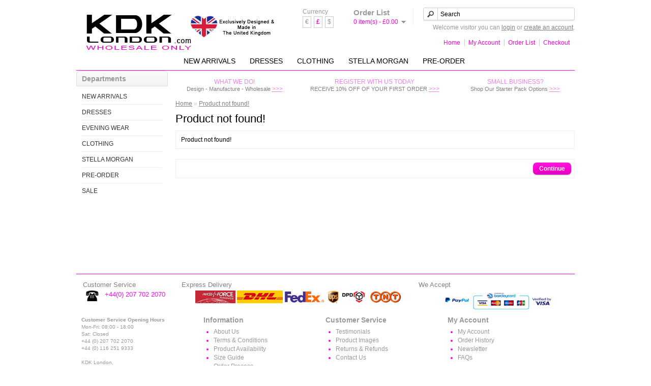

--- FILE ---
content_type: text/html; charset=utf-8
request_url: https://www.kdklondon.com/closet-london/closet-blue-sleeveless-a-line-dress
body_size: 5293
content:
<!DOCTYPE html>
<html dir="ltr" lang="en">
<!--
     _             _     
  __| | __ ___   _(_)___ 
 / _` |/ _` \ \ / / / __|
| (_| | (_| |\ V /| \__ \
 \__,_|\__,_| \_/ |_|___/
 
 Website by davis   Copyright 2015 

-->
<html dir="ltr" lang="en">
<head>
<meta charset=UTF-8" />
<title>Product not found!</title>
<base href="https://www.kdklondon.com/" />
<link href="https://www.kdklondon.com/image/data/site/favicon.png" rel="icon" />

			<!-- start - ipl extension - dbassa -->
			
			<link rel="stylesheet" type="text/css" href="catalog/view/theme/default/stylesheet/dbassa_intelligent_product_labels.css" />

			<!-- end - ipl extension - dbassa -->
			
<link rel="stylesheet" type="text/css" href="catalog/view/theme/default/stylesheet/stylesheet.css" />
<link rel="stylesheet" type="text/css" href="catalog/view/theme/default/stylesheet/dd_stylesheet.css" />
<script type="text/javascript" src="catalog/view/javascript/jquery/jquery-1.7.1.min.js"></script>
<script type="text/javascript" src="catalog/view/javascript/jquery/ddslick.js"></script>
<script type="text/javascript" src="catalog/view/javascript/jquery/ui/jquery-ui-1.8.16.custom.min.js"></script>
<link rel="stylesheet" type="text/css" href="catalog/view/javascript/jquery/ui/themes/ui-lightness/jquery-ui-1.8.16.custom.css" />
<script type="text/javascript" src="catalog/view/javascript/jquery/ui/external/jquery.cookie.js"></script>
<script type="text/javascript" src="catalog/view/javascript/jquery/colorbox/jquery.colorbox.js"></script>
<link rel="stylesheet" type="text/css" href="catalog/view/javascript/jquery/colorbox/colorbox.css" media="screen" />
<script type="text/javascript" src="catalog/view/javascript/jquery/tabs.js"></script>
<script type="text/javascript" src="catalog/view/javascript/common.js"></script>
<!-- stop -->
<script> $('form').submit(function(){ if ($('input#website').val().length != 0) { return false; } });
</script>
<script type="text/javascript" src="catalog/view/javascript/options_boost.js"></script>
<!--[if IE 7]>
<link rel="stylesheet" type="text/css" href="catalog/view/theme/default/stylesheet/ie7.css" />
<![endif]-->
<!--[if lt IE 7]>
<link rel="stylesheet" type="text/css" href="catalog/view/theme/default/stylesheet/ie6.css" />
<script type="text/javascript" src="catalog/view/javascript/DD_belatedPNG_0.0.8a-min.js"></script>
<script type="text/javascript">
DD_belatedPNG.fix('#logo img');
</script>
<![endif]-->
<script>
  (function(i,s,o,g,r,a,m){i['GoogleAnalyticsObject']=r;i[r]=i[r]||function(){
  (i[r].q=i[r].q||[]).push(arguments)},i[r].l=1*new Date();a=s.createElement(o),
  m=s.getElementsByTagName(o)[0];a.async=1;a.src=g;m.parentNode.insertBefore(a,m)
  })(window,document,'script','//www.google-analytics.com/analytics.js','ga');

  ga('create', 'UA-74047377-1', 'auto');
  ga('send', 'pageview');
</script>   						<script type="text/javascript" src="catalog/view/javascript/options_boost.js"></script>
			<style id='special to order' type='text/css'><!--
input.button-brown {
        cursor: pointer;
        color: #FFFF00;
        line-height: 12px;
        font-family: Arial, Helvetica, sans-serif;
        font-size: 12px;
        font-weight: bold;  
        background: url('catalog/view/theme/default/image/button-brown.png') top left repeat-x;
        -webkit-border-radius: 7px 7px 7px 7px;
        -moz-border-radius: 7px 7px 7px 7px;
        -khtml-border-radius: 7px 7px 7px 7px;
        border-radius: 7px 7px 7px 7px;
        -webkit-box-shadow: 0px 2px 2px #DDDDDD;
        -moz-box-shadow: 0px 2px 2px #DDDDDD;
        box-shadow: 0px 2px 2px #DDDDDD;    
        margin: 0;
        border: 0;
        height: 24px;
        padding: 0px 12px 0px 12px;
}
--></style>

			<link rel="stylesheet" href="catalog/view/javascript/jquery.cluetip.css" type="text/css" />
			<script src="catalog/view/javascript/jquery.cluetip.js" type="text/javascript"></script>
			
			<script type="text/javascript">
				$(document).ready(function() {
				$('a.title').cluetip({splitTitle: '|'});
				  $('ol.rounded a:eq(0)').cluetip({splitTitle: '|', dropShadow: false, cluetipClass: 'rounded', showtitle: false});
				  $('ol.rounded a:eq(1)').cluetip({cluetipClass: 'rounded', dropShadow: false, showtitle: false, positionBy: 'mouse'});
				  $('ol.rounded a:eq(2)').cluetip({cluetipClass: 'rounded', dropShadow: false, showtitle: false, positionBy: 'bottomTop', topOffset: 70});
				  $('ol.rounded a:eq(3)').cluetip({cluetipClass: 'rounded', dropShadow: false, sticky: true, ajaxCache: false, arrows: true});
				  $('ol.rounded a:eq(4)').cluetip({cluetipClass: 'rounded', dropShadow: false});  
				});
			</script>
			

			<!-- start - ipl extension - dbassa -->

			<script type="text/javascript" src="catalog/view/javascript/modernizr/modernizr.custom.10918.js"></script>

			<!--[if lt IE 9]>
			  <script type="text/javascript" src="catalog/view/javascript/PIE-1.0.0/PIE.js"></script>
			<![endif]-->

			<!-- end - ipl extension - dbassa -->
			

			<script type="text/javascript" src="catalog/view/javascript/jquery/fancybox/jquery.fancybox.pack.js"></script>
			<link rel="stylesheet" type="text/css" href="catalog/view/javascript/jquery/fancybox/jquery.fancybox.css" media="screen" />
			
	<style type="text/css">
.avise {
    border: 0 none;
    height: 24px;
    margin: 0;
    padding: 0 12px;
}
a.avise, .avise {
    background: rgba(0, 0, 0, 0) url("/catalog/view/theme/default/image/button.png") repeat-x scroll left top;
    border-radius: 7px;
    box-shadow: 0 2px 2px #dddddd;
    color: #ffffff;
    cursor: pointer;
    font-family: Arial,Helvetica,sans-serif;
    font-size: 12px;
    font-weight: bold;
    line-height: 20px;
}
</style>
			
</head>
<body>
<div id="container">
<div id="header">
    <div id="logo"><a href="https://www.kdklondon.com/"><img src="https://www.kdklondon.com/image/data/site/logo.png" title="KDK London" alt="KDK London" /></a></div>
      <form action="https://www.kdklondon.com/index.php?route=module/currency" method="post" enctype="multipart/form-data">
  <div id="currency">Currency<br />
                <a title="Euro" onclick="$('input[name=\'currency_code\']').attr('value', 'EUR'); $(this).parent().parent().submit();">€</a>
                        <a title="Pound Sterling"><b>£</b></a>
                        <a title="US Dollar" onclick="$('input[name=\'currency_code\']').attr('value', 'USD'); $(this).parent().parent().submit();">$</a>
                <input type="hidden" name="currency_code" value="" />
    <input type="hidden" name="redirect" value="https://www.kdklondon.com/closet-london/closet-blue-sleeveless-a-line-dress" />
  </div>
</form>
  <div id="cart">
  <div class="heading">
    <h4>Order List</h4>
    <a><span id="cart-total">0 item(s) - £0.00</span></a></div>
  <div class="content">
        <div class="empty">Your order list is empty!</div>
      </div>
</div>  <div id="search">
    <div class="button-search"></div>
        <input type="text" name="filter_name" value="Search" onclick="this.value = '';" onkeydown="this.style.color = '#000000';" />
      </div>
  <div id="welcome">
        Welcome visitor you can <a href="https://www.kdklondon.com/login">login</a> or <a href="https://www.kdklondon.com/register">create an account</a>.      </div>
  <div class="links"><a href="https://www.kdklondon.com/">Home</a><a href="https://www.kdklondon.com/account">My Account</a><a href="https://www.kdklondon.com/index.php?route=checkout/cart">Order List</a><a href="https://www.kdklondon.com/index.php?route=checkout/checkout">Checkout</a></div>
</div>
<div id="menu">
  <ul>
        <li><a href="https://www.kdklondon.com/new-arrivals">NEW ARRIVALS</a>
<!-- 
       -->
    </li>
        <li><a href="https://www.kdklondon.com/dresses-">DRESSES</a>
<!-- 
            <div>
                <ul>
                                        <li><a href="https://www.kdklondon.com/dresses-/mini-dresses">Mini Dresses</a></li>
                                        <li><a href="https://www.kdklondon.com/dresses-/midi-dresses">Midi Dresses</a></li>
                                        <li><a href="https://www.kdklondon.com/dresses-/maxi-dresses">Maxi Dresses</a></li>
                                        <li><a href="https://www.kdklondon.com/dresses-/plus-size-dresses">Plus Size Dresses</a></li>
                            </ul>
              </div>
       -->
    </li>
        <li><a href="https://www.kdklondon.com/clothing">CLOTHING</a>
<!-- 
            <div>
                <ul>
                                        <li><a href="https://www.kdklondon.com/clothing/tops-1638008504">Tops</a></li>
                                        <li><a href="https://www.kdklondon.com/clothing/skirts-and-shorts">Skirts &amp; Shorts</a></li>
                                        <li><a href="https://www.kdklondon.com/clothing/trousers-and-leggings">Trousers &amp; Leggings</a></li>
                                        <li><a href="https://www.kdklondon.com/clothing/jumpsuits-and-playsuits-112270839">Jumpsuits &amp; Playsuits</a></li>
                                        <li><a href="https://www.kdklondon.com/clothing/jumpers-and-cardigans">Jumpers &amp; Cardigans</a></li>
                                        <li><a href="https://www.kdklondon.com/clothing/jackets-and-coats-91001938">Jackets &amp; Coats</a></li>
                            </ul>
              </div>
       -->
    </li>
        <li><a href="https://www.kdklondon.com/stella-morgan">STELLA MORGAN</a>
<!-- 
       -->
    </li>
        <li><a href="https://www.kdklondon.com/pre-order">PRE-ORDER</a>
<!-- 
       -->
    </li>
      </ul>
</div>
<div id="notification"></div>
<div id="column-left">
    <div class="box">
  <div class="box-heading">Departments</div>
  <div class="box-content">
    <div class="box-category">
      <ul>
                <li>
                    <a href="https://www.kdklondon.com/new-arrivals">NEW ARRIVALS</a>
                            </li>
                <li>
                    <a href="https://www.kdklondon.com/dresses-">DRESSES</a>
                              <ul>
                        <li>
                            <a href="https://www.kdklondon.com/dresses-/mini-dresses"> - Mini Dresses</a>
                          </li>
                        <li>
                            <a href="https://www.kdklondon.com/dresses-/midi-dresses"> - Midi Dresses</a>
                          </li>
                        <li>
                            <a href="https://www.kdklondon.com/dresses-/maxi-dresses"> - Maxi Dresses</a>
                          </li>
                        <li>
                            <a href="https://www.kdklondon.com/dresses-/plus-size-dresses"> - Plus Size Dresses</a>
                          </li>
                      </ul>
                  </li>
                <li>
                    <a href="https://www.kdklondon.com/evening-wear">EVENING WEAR</a>
                              <ul>
                        <li>
                            <a href="https://www.kdklondon.com/evening-wear/glitter-dresses"> - Glitter Dresses</a>
                          </li>
                        <li>
                            <a href="https://www.kdklondon.com/evening-wear/lace-dresses"> - Lace Dresses</a>
                          </li>
                        <li>
                            <a href="https://www.kdklondon.com/evening-wear/sequin-dresses"> - Sequin Dresses</a>
                          </li>
                        <li>
                            <a href="https://www.kdklondon.com/evening-wear/velvet-dresses"> - Velvet Dresses</a>
                          </li>
                      </ul>
                  </li>
                <li>
                    <a href="https://www.kdklondon.com/clothing">CLOTHING</a>
                              <ul>
                        <li>
                            <a href="https://www.kdklondon.com/clothing/tops-1638008504"> - Tops</a>
                          </li>
                        <li>
                            <a href="https://www.kdklondon.com/clothing/skirts-and-shorts"> - Skirts &amp; Shorts</a>
                          </li>
                        <li>
                            <a href="https://www.kdklondon.com/clothing/trousers-and-leggings"> - Trousers &amp; Leggings</a>
                          </li>
                        <li>
                            <a href="https://www.kdklondon.com/clothing/jumpsuits-and-playsuits-112270839"> - Jumpsuits &amp; Playsuits</a>
                          </li>
                        <li>
                            <a href="https://www.kdklondon.com/clothing/jumpers-and-cardigans"> - Jumpers &amp; Cardigans</a>
                          </li>
                        <li>
                            <a href="https://www.kdklondon.com/clothing/jackets-and-coats-91001938"> - Jackets &amp; Coats</a>
                          </li>
                      </ul>
                  </li>
                <li>
                    <a href="https://www.kdklondon.com/stella-morgan">STELLA MORGAN</a>
                            </li>
                <li>
                    <a href="https://www.kdklondon.com/pre-order">PRE-ORDER</a>
                            </li>
                <li>
                    <a href="https://www.kdklondon.com/sale">SALE</a>
                              <ul>
                        <li>
                            <a href="https://www.kdklondon.com/sale/tops-949613568"> - Tops</a>
                          </li>
                        <li>
                            <a href="https://www.kdklondon.com/sale/dresses-1515730706"> - Dresses</a>
                          </li>
                        <li>
                            <a href="https://www.kdklondon.com/sale/jumpsuits-and-playsuits-1639403928"> - Jumpsuits &amp; Playsuits</a>
                          </li>
                        <li>
                            <a href="https://www.kdklondon.com/sale/bottoms"> - Bottoms</a>
                          </li>
                        <li>
                            <a href="https://www.kdklondon.com/sale/jackets-and-coats-1470227591"> - Jackets &amp; Coats</a>
                          </li>
                        <li>
                            <a href="https://www.kdklondon.com/sale/closet"> - Closet</a>
                          </li>
                      </ul>
                  </li>
              </ul>
    </div>
  </div>
</div>
  </div>
 
<div id="content"><p>
	&nbsp;</p>
<center>
	<table border="0" cellspacing="0" class="head_table" height="23" id="table1" width="785">
		<tbody>
			<tr>
				<td width="233">
					<center>
						<span style="font-size:12px;"><span style="color: rgb(238, 130, 238);"><span style="font-family: tahoma,geneva,sans-serif;">WHAT WE DO!</span></span></span><br />
						<span style="font-size:12px;"><span style="color: rgb(128, 128, 128);"><span style="font-family: verdana,geneva,sans-serif;"><span style="font-size:11px;">Design - Manufacture - Wholesale</span> <a href="http://www.kdklondon.com/about-us" style="color: rgb(238, 130, 238);">&gt;&gt;&gt;</a></span></span></span></center>
				</td>
				<td width="320">
					<center>
						<span style="font-size:12px;"><span style="color: rgb(238, 130, 238);"><span style="font-family: tahoma,geneva,sans-serif;">REGISTER WITH US TODAY</span></span></span><br />
						<span style="font-size: 12px;"><span style="color: rgb(128, 128, 128);"><span style="font-family: verdana,geneva,sans-serif;"><span style="font-size:11px;">RECEIVE 10% OFF OF YOUR FIRST ORDER</span> </span></span></span> <span style="font-family:verdana,geneva,sans-serif; font-size:11px; color:rgb(169, 169, 169)"> <a href="http://www.kdklondon.net/register" style="color: rgb(238, 130, 238);">&gt;&gt;&gt;</a></span></center>
				</td>
				<td width="233">
					<center>
						<span style="font-size:12px;"><span style="color: rgb(238, 130, 238);"><span style="font-family: tahoma,geneva,sans-serif;">SMALL BUSINESS?</span></span></span><br />
						<span style="font-size: 12px;"><span style="color: rgb(128, 128, 128);"><span style="font-family: verdana,geneva,sans-serif;"><span style="font-size:11px;">Shop Our Starter Pack Options</span> <a href="http://www.kdklondon.com/small-packs" style="color: rgb(238, 130, 238);">&gt;&gt;&gt;</a></span></span></span></center>
				</td>
			</tr>
		</tbody>
	</table>
</center>
<p>
	&nbsp;</p>
  <div class="breadcrumb">
        <a href="https://www.kdklondon.com/">Home</a>
         &raquo; <a href="https://www.kdklondon.com/closet-london/closet-blue-sleeveless-a-line-dress">Product not found!</a>
      </div>
  <h1>Product not found!</h1>
  <div class="content">Product not found!</div>
  <div class="buttons">
    <div class="right"><a href="https://www.kdklondon.com/" class="button">Continue</a></div>
  </div>
  </div>
<div id="footer">
  <table border="0" width="957" id="table1">
	<tr>
		<td width="190" valign="top" colspan="2">
	    <font size="2" color="#808080">Customer Service</font></td>
		<td width="462" valign="top">
	    <font size="2" color="#808080">Express Delivery</font>
        <font size="2" color="#808080"></font>
	    </td>
		<td width="290" valign="top">
        <font size="2" color="#808080">We Accept</font>
	     <font size="1" color="#808080"></font></td>
	</tr>
	<tr>
		<td width="39" valign="top" height="47">
	   <img border="0" src="image/data/site/phone.png" width="31" height="32" align="left">
    </td>
		<td width="147" valign="top" height="47">
	  		<font size="2"color="#FF00FF">+44(0) 207 702 2070</font>
		<td width="462" valign="top" height="47">
	    &nbsp;&nbsp;&nbsp;&nbsp;&nbsp;&nbsp;&nbsp;&nbsp;
	    <img border="0" src="image/data/site/roy.jpg" height="25">
	    <img border="0" src="image/data/site/dhl.jpg" height="25">
	    <img border="0" src="image/data/site/fed.jpg" height="25">
	    <img border="0" src="image/data/site/ups.jpg" height="25">
	    <img border="0" src="image/data/site/dpd.jpg" height="25">
	    <img border="0" src="image/data/site/tnt.jpg" height="25">	    
	    </td>
		<td width="290" valign="top" height="47">
	    &nbsp;&nbsp;&nbsp;&nbsp;&nbsp;&nbsp;&nbsp;&nbsp;&nbsp;&nbsp;&nbsp;&nbsp;&nbsp;&nbsp;&nbsp;&nbsp;
	    <img border="0" src="image/data/site/credit.png" width="216" height="41">		
        </td>
		</tr>
</table>
<div class="column">
<font color="#999999" size="1">
<b>Customer Service Opening Hours</b><br/>
Mon-Fri: 08:00 &#45; 18:00<br/>
Sat: Closed<br/>
+44 (0) 207 702 2070<br/>
+44 (0) 116 251 9333<br/>
<br />
KDK London,<br />
British Fashion House,<br />
9 Melton Street, Leicester,<br />
LE1 3NB,<br />
United Kingdom
</font>
  </div>
  <div class="column">
    <h3>Information</h3>
    <ul>
            <li><a href="https://www.kdklondon.com/about-us">About Us</a></li>
            <li><a href="https://www.kdklondon.com/terms-conditions">Terms &amp; Conditions</a></li>
            <li><a href="https://www.kdklondon.com/product-availability ">Product Availability</a></li>
            <li><a href="https://www.kdklondon.com/size-guide">Size Guide</a></li>
            <li><a href="https://www.kdklondon.com/order-process">Order Process</a></li>
            <li><a href="https://www.kdklondon.com/payment-information">Payment Information</a></li>
            <li><a href="https://www.kdklondon.com/delivery-guide.html">Delivery Guide</a></li>
            <li><a href="https://www.kdklondon.com/we-use-cookies.html">We Use Cookies</a></li>
          </ul>
  </div>
    <div class="column">
    <h3>Customer Service</h3>
    <ul>
      <li><a href="index.php?route=product/testimonial">Testimonials</a></li>
      <li><a href="/product-images">Product Images</a></li>
      <li><a href="http://www.kdklondon.com/returns-refunds">Returns & Refunds</a></li>
      <li><a href="https://www.kdklondon.com/contact">Contact Us</a></li>

    </ul>
  </div>
  <div class="column">
    <h3>My Account</h3>
    <ul>
      <li><a href="/account">My Account</a></li>
      <li><a href="https://www.kdklondon.com/index.php?route=account/order">Order History</a></li>
      
      <li><a href="https://www.kdklondon.com/index.php?route=account/newsletter">Newsletter</a></li>
      <li><a href="/faqs">FAQs</a></li>
    </ul>
  </div>
</div>

<!--
<script type="text/javascript" src="catalog/view/javascript/jquery/ui/config.js"></script>
<script type="text/javascript" src="catalog/view/javascript/jquery/ui/like.js"></script>
-->


<call-us-selector phonesystem-url="https://1456.3cx.cloud" party="stevedavis"></call-us-selector>
 
<!--Incase you don't want real time updates to the live chat plugin when options are changed, use the below code snippet. Please note that each time you change the settings you will need to copy and paste the snippet code to your website--> 
<!--<call-us 
phonesystem-url="https://1456.3cx.cloud" 
style="position:fixed;font-size:16px;line-height:17px;z-index: 99999;right: 20px; bottom: 20px;" 
id="wp-live-chat-by-3CX" 
minimized="true" 
animation-style="noanimation" 
party="stevedavis" 
minimized-style="bubbleright" 
allow-call="false" 
allow-video="false" 
allow-soundnotifications="true" 
enable-mute="true" 
enable-onmobile="true" 
offline-enabled="true" 
enable="true" 
ignore-queueownership="false" 
authentication="both" 
operator-name="Customer Support" 
show-operator-actual-name="true" 
aknowledge-received="true" 
gdpr-enabled="false" 
message-userinfo-format="both" 
message-dateformat="both" 
lang="en" 
button-icon-type="doublebubble" 
invite-message="Welcome to KDK London; How can we help you?" 
authentication-message="Please complete the following" 
unavailable-message="Sorry Customer Support is Offline" 
ending-message="Thank you for contacting Customer Services" 
greeting-visibility="both" 
greeting-offline-visibility="both" 
greeting-message="Welcome to KDK London; How can we help you?" 
greeting-offline-message="KDK Customer Support is currently unavailable" 
chat-delay="2000" 
enable-direct-call="false" 
enable-ga="false" 
></call-us>--> 
<script defer src="https://downloads-global.3cx.com/downloads/livechatandtalk/v1/callus.js" id="tcx-callus-js" charset="utf-8"></script>

<div id="powered"><font color="#808080">Powered By Signware<br /> <a href="https://www.kdklondon.com/">KDK London</a> &copy; 2026 - Ver.3.0.1</font></div>
</div>
<!-- star ipl -->

			<script type="text/javascript"><!--

				$(document).on('ready', function(){
					if (!Modernizr.csstransforms) {
						$('.cut_rotated span').removeClass('rotated');
						$('.cut_rotated span').addClass('horizontal');
					}

					if (!Modernizr.borderradius) {
						if (window.PIE) {
						    $('.round').each(function() {
						        PIE.attach(this);
						    });
						}
					}
				});

			//--></script>

			<!-- end ipl -->

			
										
</body></html>


--- FILE ---
content_type: text/css
request_url: https://www.kdklondon.com/catalog/view/theme/default/stylesheet/dbassa_intelligent_product_labels.css
body_size: 3607
content:
#product_image_preview_holder,#product_image_preview
{
	position: relative !important; /*shoppica2&1*/
}

.box-product 
{
    overflow: visible;
}

.image,
.product_image,
.product-image,
.product-info-images
{
	overflow: hidden;
	position: relative !important;
}

/* 
.product-info .image 
{
	overflow: visible; uncomment if any issue with mouseover on images
}
*/

.cut_rotated
{
	background:none !important;
	height: 100%;
	left: 0%;
	overflow: hidden;
	position: absolute !important;
	top: 0%;
	width: 100% !important;
}

.horizontal,
.rotated,
.round
{
	box-shadow: 0 1px 0 rgba(255, 255, 255, 0.3) inset, 0 -1px 0 rgba(0, 0, 0, 0.2) inset, 0 1px 2px rgba(0, 0, 0, 0.6);
	color: #FFFFFF;
	padding: 0.2em;
	position:absolute;
	text-align:center;
	transition: all .5s ease;
	-webkit-transition: all 0.5s ease;
	background-size: contain;
	z-index: 1;
}

.horizontal
{
	line-height: 1em;
	/*min-height: 1em;*/
	border-radius: 0.3em 0.3em 0.3em 0.3em;
	padding: 3px 5px;
}

.horizontal.small-db.bottom_left,
.horizontal.big-db.bottom_left
{
	left: 2%;
	bottom: 10%;
}

.horizontal.small-db.bottom_right,
.horizontal.big-db.bottom_right
{
	bottom: 10%;
	right: 2%;
}


.horizontal.small-db.top_left,
.horizontal.big-db.top_left
{
	left: 2%;
	top: 10%;
}

.horizontal.small-db.top_right,
.horizontal.big-db.top_right
{
	right: 2%;
	top: 10%;
}

.instock
{
	color: #6DA50C;
}

.outofstock
{
	color: #E32122;
}

/*
.product-grid > div
{
	width: auto !important;
	margin-right: 5px;
}
*/

#product_image_preview_holder
{
	position: relative !important; /*shoppica2*/
}

.rotated
{
	width: 300px;
}

.rotated.small-db.top_left
{
	top: 20px;
	left: -120px;
}

.rotated.big-db.top_left
{
	top: 35px;
	left: -100px;
}

.rotated.small-db.top_right
{
	top: 25px;
	right: -115px;
}

.rotated.big-db.top_right
{
	top: 35px;
	right: -100px;
}

.rotated.small-db.bottom_right
{
	bottom: 25px;
	right: -115px;
}

.rotated.big-db.bottom_right
{
	bottom: 35px;
	right: -100px;
}

.rotated.small-db.bottom_left
{
	bottom: 25px;
	left: -115px;
}

.rotated.big-db.bottom_left
{
	bottom: 35px;
	left: -100px;
}

.rotated.position_manual
{
	top: 25px;
	left: -115px;
	min-width: 5em;
	transform: rotate(-45deg);
	-webkit-transform: rotate(-45deg);
	-ms-transform: rotate(-45deg);
	-moz-transform: rotate(-45deg);
	-o-transform:rotate(-45deg);
}


.rotated.top_left,
.rotated.bottom_right
{
	transform: rotate(-45deg);
	-webkit-transform: rotate(-45deg);
	-ms-transform: rotate(-45deg);
	-moz-transform: rotate(-45deg);
	-o-transform:rotate(-45deg);
	-sand-transform: rotate(-45deg);
}

.rotated.top_right,
.rotated.bottom_left
{
	transform: rotate(45deg);
	-webkit-transform: rotate(45deg);
	-ms-transform: rotate(45deg);
	-moz-transform: rotate(45deg);
	-o-transform:rotate(45deg);
	-sand-transform: rotate(45deg);
}

.round
{
	/*box-shadow: 0 1px 0 rgba(255, 255, 255, 0.3) inset, 0 -1px 0 rgba(0, 0, 0, 0.2) inset, 0 1px 2px rgba(0, 0, 0, 0.3);*/
	border-radius: 25em 25em 25em 25em;
}

.round.big-db
{
	font-size: 2em;
	line-height: 2.5em;
	/*min-height: 2.5em;*/
	min-width: 2.5em;
}

.no-borderradius .round.big-db
{
	/*behavior: url(catalog/view/javascript/PIE-1.0.0/PIE.htc);*/
}

.round.small-db
{
	font-size: 1.3em;
	line-height: 2.6em;
	/*min-height: 2.6em;*/
	min-width: 2.6em;
}

.no-borderradius .round.small-db
{
	/*behavior: url(catalog/view/javascript/PIE-1.0.0/PIE.htc);*/
}

.round.small-db.bottom_left,
.round.big-db.bottom_left
{
	bottom: 5%;
	left: 2%;
}

.round.small-db.bottom_right,
.round.big-db.bottom_right
{
	bottom: 5%;
	right: 2%;
}

.round.small-db.top_left,
.round.big-db.top_left
{
	left: 2%;
	top: 2%;
}

.round.small-db.top_right,
.round.big-db.top_right
{
	right: 2%;
	top: 2%;
}

--- FILE ---
content_type: text/css
request_url: https://www.kdklondon.com/catalog/view/theme/default/stylesheet/dd_stylesheet.css
body_size: 3640
content:
.dd-select {
    border-radius: 2px 2px 2px 2px;
    box-shadow: 0 0 3px 3px rgba(155, 155, 155, 0.3);
    cursor: pointer;
    margin: 10px 0;
    position: relative;
    text-decoration: none;
   
}
.dd-select a {
    background: -moz-linear-gradient(center top , #FFFFFF 1%, #EAEAEA 100%) repeat scroll 0 0 transparent;
    box-shadow: 0 0 0 1px rgba(155, 155, 155, 0.3), 1px 0 0 0 rgba(255, 255, 255, 0.9) inset, 0 2px 2px rgba(0, 0, 0, 0.1);
    cursor: pointer;
    font-weight: bold;
    text-decoration: none;
}
.dd-desc {
    color: #666666;
    cursor: pointer;
    display: block;
    font-weight: normal;
    line-height: 1.4em;
    overflow: hidden;
}
.dd-option-selected .dd-desc {
    color: #3D7489;
    cursor: pointer;
    text-shadow: 0 1px 1px rgba(255, 255, 255, 0.6);
}
.dd-selected {
    display: block;
    font-weight: bold;
    overflow: hidden;
    padding: 5px;
}
.dd-pointer {
    height: 0;
    margin-top: -3px;
    position: absolute;
    right: 10px;
    top: 50%;
    width: 0;
}
.dd-pointer-down {
    -moz-border-bottom-colors: none;
    -moz-border-left-colors: none;
    -moz-border-right-colors: none;
    -moz-border-top-colors: none;
    border-color: #000000 transparent transparent;
    border-image: none;
    border-right: 5px solid transparent;
    border-style: solid;
    border-width: 5px;
    cursor: pointer;
}
.dd-pointer-up {
    -moz-border-bottom-colors: none !important;
    -moz-border-left-colors: none !important;
    -moz-border-right-colors: none !important;
    -moz-border-top-colors: none !important;
    border-color: transparent transparent #000000 !important;
    border-image: none !important;
    border-style: solid !important;
    border-width: 5px !important;
    cursor: pointer;
    margin-top: -8px;
}
.dd-options {
    background: none repeat scroll 0 0 #EAEAEA;
    box-shadow: 0 0 1px 1px rgba(155, 155, 155, 0.3);
    display: none;
    list-style: none outside none;
    margin: 0;
    overflow: visible;
    padding: 0;
    position: absolute;
    z-index: 2000;
}
.dd-options:before {
    border-color: transparent transparent rgba(155, 155, 155, 0.3);
    border-style: solid;
    border-width: 6px;
    content: "";
    position: absolute;
    right: 8px;
    top: -14px;
}
.dd-options:after {
    border-color: transparent transparent #EAEAEA;
    border-style: solid;
    border-width: 6px;
    content: "";
    position: absolute;
    right: 8px;
    top: -12px;
}
.dd-options li {
    margin: 0;
    padding: 0;
}
.dd-options li:first-child {
    text-align: center;
}
.dd-option {
    color: #333333;
    cursor: pointer;
    display: block;
    margin: 0;
    overflow: hidden;
    padding: 7px;
    text-decoration: none;
    transition: all 0.25s ease-in-out 0s;
    border: 1px solid #ddd;
    border-radius: 5px;
}
.dd-option:hover, .dd-option-hover, .dd-option-selected.dd-option-hover {
    background: -moz-linear-gradient(center top , #FFFFFF 1%, #FFFFFF 100%) repeat scroll 0 0 transparent;
}
.dd-selected-description-truncated {
    text-overflow: ellipsis;
    white-space: nowrap;
}
.dd-option-selected {
    background: -moz-linear-gradient(center top , #C6E1EC 1%, #C6E1EC 100%) repeat scroll 0 0 transparent;
    box-shadow: 0 0 0 1px rgba(155, 155, 155, 0.3), 0 2px 2px rgba(0, 0, 0, 0.1);
    color: #3D7489;
    text-shadow: 0 1px 1px rgba(255, 255, 255, 0.6);
}
.dd-option-image, .dd-selected-image {
    float: left;
    margin-right: 5px;
    max-width: 64px;
    vertical-align: middle;
}
.dd-image-right {
    float: right;
    margin-left: 5px;
    margin-right: 15px;
}
.dd-container {
    margin: 0;
    position: relative;
}
.dd-selected-text label {
    cursor: pointer !important;
    font-weight: bold;
}



--- FILE ---
content_type: text/javascript
request_url: https://www.kdklondon.com/catalog/view/javascript/options_boost.js
body_size: 5004
content:
/* configurable settings */
// IF YOU WANT SWATCH IMAGES, USE THE OPENCART BUILT-IN SWATCH OPTION BY SETTING YOUR OPTION TYPE IN OPENCART TO "IMAGE".
// THEN ASSIGN THE SAME IMAGE USED FOR SWATCH TO THE OPTIONS BOOST IMAGE IN THE PRODUCT EDIT AREA.
// THAT WILL MAKE IT SWAP THE MAIN IMAGE WHEN CLICKED.

/* Theme Settings */
var img = '#image'; // The main image id

var origSrc 	= '';
var origTitle 	= '';
var origAlt 	= '';
var origPopup 	= '';

if (!window.console) {var console = {};}
if (!console.log) {console.log = function() {};}

jQuery(document).ready(function(){
	console.log('Options Boost: Initialized');

	// Store original image source
	origSrc 	= jQuery(img).attr('src');
	origTitle 	= jQuery(img).attr('title');
	origAlt 	= jQuery(img).attr('alt');
	origPopup 	= jQuery(img).parent().attr('href');

	if (jQuery(img).length == 0) {
		console.log('img id "'+img+'" not found');
	}

	//jQuery(':input[name^="option"]').change(function(){
	jQuery(':input[name^="option"][type=\'checkbox\'], :input[type=\'hidden\'], :input[name^="option"][type=\'radio\'], select[name^="option"]').change(function(){
		obUpdate(jQuery(this));
	});

	// Force a change on load to support mods like default product options and any "onload" adjustments
	jQuery('select[name^="option"] :selected').change();
	jQuery('input[name^="option"][type=radio]:checked').change();
	jQuery('input[name^="option"][type=checkbox]').change();
});

function getCookie(name) {
  name += '=';
  var parts = document.cookie.split(/;\s*/);
  for (var i = 0; i < parts.length; i++)
  {
    var part = parts[i];
    if (part.indexOf(name) == 0)
      return part.substring(name.length)
  }
  return null;
}

function obUpdate($this) {
	console.log('Options Boost: obUpdate Called by '+jQuery($this).attr('name'));

	// Get Type for determining checked/unchecked for checkbox
	$checked = true;
	if ($this.is('input:checkbox') && !$this.is(':checked')) {
		$checked = false;
	}

	// Set variables...
	var option_id	= $this.attr('id');
	var option_name	= $this.attr('name');
	var option_val	= $this.val();

	// Remove existing option info
	jQuery('#option_info').remove();
	jQuery('.ob_ajax_error').remove();

	//if (jQuery(option).val()) {
	if (option_val && $checked) {

		if (getCookie('isAceshop') == '1') {
			var ajaxurl = 'index.php?option=com_aceshop&format=raw&tmpl=component&route=product/product/updateImage';
		} else {
			var ajaxurl = 'index.php?route=product/product/updateImage';
		}

		// ajax lookup
		jQuery.ajax({
			type: 'post',
			url: ajaxurl,
			dataType: 'json',
			data: jQuery(':input[name^="option"][type=\'checkbox\']:checked, :input[type=\'hidden\'], :input[name^="option"][type=\'radio\']:checked, select[name^="option"]').serialize() + '&option_value_id='+option_val,
			beforeSend: function() {
				if (getCookie('isAceshop') == '1') {
					$this.after('<img class="ob_loading" src="components/com_aceshop/opencart/catalog/view/javascript/ajax_load_sm.gif" alt=""/>');
				} else {
					$this.after('<img class="ob_loading" src="catalog/view/javascript/ajax_load_sm.gif" alt=""/>');
				}
			},
			success: function (data) {

				jQuery.each(data, function(key, val) {
				  console.log(key+':'+val);
				});

				// Update the main image with the new image.
				var swatch 		= data.ob_swatch;
				var thumb 		= data.ob_thumb;
				var popup 		= data.ob_popup;
				var info 		= data.ob_info;
				var stock       = data.quantity;
				var name	    = data.name;

				// Swap Image if exists...
				if (thumb) {
					jQuery(img).attr('src', thumb);
					jQuery(img).attr('title', name);
					jQuery(img).attr('alt', name);
					jQuery(img).parent().attr('href', popup);
				} else { //revert back to main if image not exists
					jQuery(img).attr('src', origSrc);
					jQuery(img).attr('title', origTitle);
					jQuery(img).attr('title', origAlt);
					jQuery(img).parent().attr('href', origPopup);
				}

				// Add under main image or popup
				if (info) {
					xinfo = info.replace("~~", "");
					if (info.indexOf("~~") != -1) { alert(xinfo); }
					jQuery(img).parent().after('<p id="option_info">'+xinfo+'</p>');

				}

				if (typeof(MagicZoomPlus)!='undefined') {
					
					var img = data['ob_popup'].replace(/.*\/(.*)\-[0-9]{1,}x[0-9]{1,}\.[a-z]{1,}/i,'$1');
					
					var selector = jQuery('.MagicToolboxSelectorsContainer a[href*="'+img+'"]').first();
					if (selector.length) {
						MagicZoomPlus.update(jQuery('.MagicZoomPlus').attr('id'),selector.attr('href'),selector.attr('rev'));
					} else {
						MagicZoomPlus.update(jQuery('.MagicZoomPlus').attr('id'),data['ob_popup'],data['ob_popup']);
					}
				}

			},
			error: function(xhr, ajaxOptions, thrownError) {
				//alert(thrownError + "\r\n" + xhr.statusText + "\r\n" + xhr.responseText);
				console.log('Options Boost: Ajax Lookup Error. Please try again.');
			},
			complete: function() {
				jQuery('.ob_loading').remove();
			}
		});

	} else {
		jQuery(img).attr('src', origSrc);
		jQuery(img).attr('title', origTitle);
		jQuery(img).attr('title', origAlt);
		jQuery(img).parent().attr('href', origPopup);
	}
}